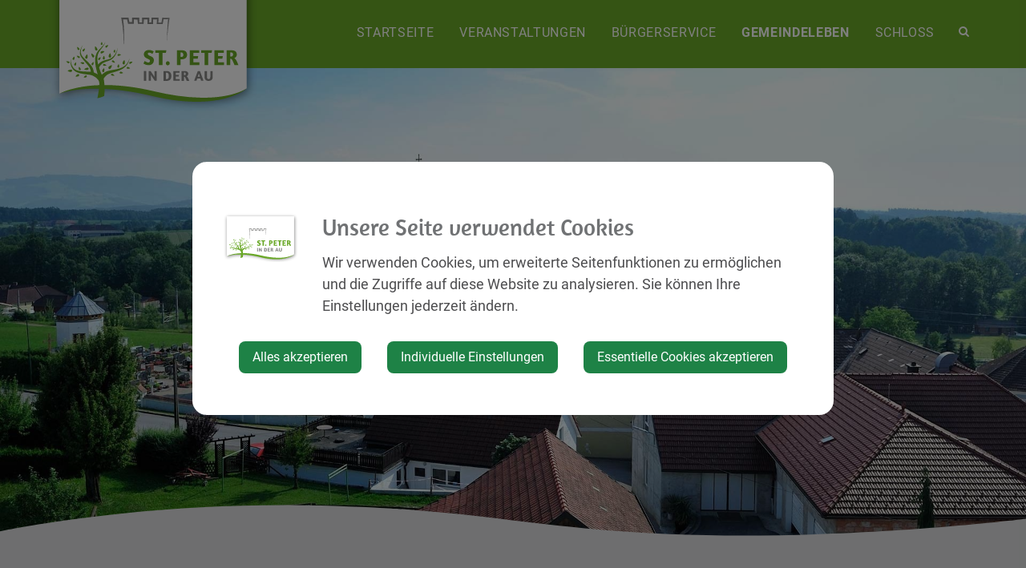

--- FILE ---
content_type: text/html; charset=UTF-8
request_url: https://stpeterau.at/vereine-organisationen-12
body_size: 9467
content:
<!doctype html>
<html class="no-js" lang="de-AT">
<head>
    <meta charset="utf-8">
    <meta http-equiv="X-UA-Compatible" content="IE=edge">
    <title>Vereine & Organisationen | St. Peter/Au</title>
    <meta name="description" content="">
    <meta name="viewport" content="width=device-width, initial-scale=1">
        <link rel="canonical" href="https://stpeterau.at/vereine-organisationen-12">
        
            <meta http-equiv="Content-Security-Policy" content="script-src blob: 'self' 'unsafe-eval' 'unsafe-inline' https://cdn.jsdelivr.net https://fonts.gemeindeserver.net login.gemeindeserver.net   ">
    <meta http-equiv="Content-Security-Policy" content="frame-src   ">
            
            <link rel="stylesheet" href="https://login.gemeindeserver.net/css/cookie-settings.css?v=2.0.4" type="text/css"/>
    <script src="https://login.gemeindeserver.net/js/js.cookie.min.js"></script>
    <script src="https://login.gemeindeserver.net/js/cookie-settings.js?v=2.2.1"></script>
        
                        <script type="text/javascript">
                                var mycookies;
                document.onreadystatechange = function () {
                    if (document.readyState === "interactive") {
                        mycookies = CookieSettings(
                                {
                                    text:'<div class="row">    <div class="col-xs-12 col-sm-2">        <br><img src="//stpeterau.at/css/images/logo.svg">    </div>    <div class="col-xs-12 col-sm-10">        <h1>Unsere Seite verwendet Cookies</h1>        <p>Wir verwenden Cookies, um erweiterte Seitenfunktionen zu ermöglichen und die Zugriffe auf diese Website zu analysieren. Sie können Ihre Einstellungen jederzeit ändern.</p>    </div></div>',
                                    details:2,
                                    blockwrapper:{
                                        privacyurl:'https://stpeterau.at/datenschutz'
                                    }
									                                }
                        );
                    }
                };
            </script>
                
            
            <link rel="stylesheet" href="//stpeterau.at/css/gemser.css?v=202601240914" type="text/css"/>
                        <link href="//fonts.gemeindeserver.net/css?family=Lato:300,400,400italic,700|Raleway:300,400,500,600,700|Crete+Round:400italic"
                  rel="stylesheet" type="text/css"/>
        
    <link href='//fonts.gemeindeserver.net/css?family=Roboto:400,700|Amaranth:400,700' rel='stylesheet' type='text/css'>
        <script>
        !function(){function g(){if(!e&&(e=!0,f)){for(var a=0;a<f.length;a++)f[a].call(window,[]);f=[]}}function h(a){var b=window.onload;"function"!=typeof window.onload?window.onload=a:window.onload=function(){b&&b(),a()}}function i(){if(!d){if(d=!0,document.addEventListener&&!c.opera&&document.addEventListener("DOMContentLoaded",g,!1),c.msie&&window==top&&function(){if(!e){try{document.documentElement.doScroll("left")}catch(a){return void setTimeout(arguments.callee,0)}g()}}(),c.opera&&document.addEventListener("DOMContentLoaded",function(){if(!e){for(var a=0;a<document.styleSheets.length;a++)if(document.styleSheets[a].disabled)return void setTimeout(arguments.callee,0);g()}},!1),c.safari){var a;!function(){if(!e){if("loaded"!=document.readyState&&"complete"!=document.readyState)return void setTimeout(arguments.callee,0);if(void 0===a){for(var b=document.getElementsByTagName("link"),c=0;c<b.length;c++)"stylesheet"==b[c].getAttribute("rel")&&a++;var d=document.getElementsByTagName("style");a+=d.length}return document.styleSheets.length!=a?void setTimeout(arguments.callee,0):void g()}}()}h(g)}}var a=window.DomReady={},b=navigator.userAgent.toLowerCase(),c={version:(b.match(/.+(?:rv|it|ra|ie)[\/: ]([\d.]+)/)||[])[1],safari:/webkit/.test(b),opera:/opera/.test(b),msie:/msie/.test(b)&&!/opera/.test(b),mozilla:/mozilla/.test(b)&&!/(compatible|webkit)/.test(b)},d=!1,e=!1,f=[];a.ready=function(a,b){i(),e?a.call(window,[]):f.push(function(){return a.call(window,[])})},i()}();
    </script>
</head>
    <body class="stretched no-transition">
            <div id="wrapper" class="clearfix">
                <header id="header" data-sticky-class="not-dark">
        <div id="header-wrap">
            <div class="container clearfix">
                <div id="primary-menu-trigger"><i class="icon-reorder"></i></div>
                <div id="logo">
                                                                    <a href="//stpeterau.at" class="standard-logo" title="St. Peter/Au">
                            <img src="//stpeterau.at/css//images/logo.svg" alt="stpeterau.at">
                        </a>
                        <a href="http://stpeterau.at" class="retina-logo" title="St. Peter/Au">
                            <img src="//stpeterau.at/css//images/logo.svg" alt="St. Peter/Au">
                        </a>
                                                            </div>
                                    <div id="top-search">
    <a href="#" id="top-search-trigger"><i class="icon-search3"></i><i class="icon-line-cross"></i><span class="sr-only">Site search toggle</span></a>
    <form method="GET" action="https://login.gemeindeserver.net/sitesearch" accept-charset="UTF-8" class="searchform">
    <label for="searchq" class="sr-only">Search</label>
    <input name="q" class="form-control" id="searchq" value="" placeholder="Suchbegriff..." type="text" style="height:100px; background-color: #ffffff">
        <input type="hidden" name="client" value="57" />
                        <input type="hidden" name="seo" value="true" />
            </form>
</div>

<!-- frontend search  -->
<script>
DomReady.ready(function() {
    $(".searchform").on('submit',function (event) {
        var form = $(this);
        $('#content .container').html('');
        var target = $('#content .container').first();

        if(form.valid()){
            // check
            $.ajax({
                type: "GET",
                url: form.attr('action'),
                data: form.serialize(), // serializes the form's elements.
                success: function (data) {
                    if(data['status'] === 'success') {
                        target.html(data['message']);
                        sessionStorage.setItem('lastsearch',data['message']);
                        $('html, body').animate({
                            scrollTop: target.offset().top-80
                        }, 500);
                    } else if(data['status'] === 'failed') {
                        alert(data['message']);
                    } else if(data['status'] === 'notpassed') {
                        alert('wrong captcha');
                    }
                }
            });
        }
        event.preventDefault();

        document.location.hash = '#q='+form.find('#searchq').val();
        return false; // avoid to execute the actual submit of the form.
    });

    if(document.location.hash.match(/#q=/)){
        var hash = document.location.hash;
        var query = hash.replace("#q=","");
        $('#searchq').val(query);
        $('#content .container').html('');
        $('#content .container').first().html(sessionStorage.getItem('lastsearch'));
    }
});
</script>
<!-- frontend search -->                                                                            <nav id="primary-menu" aria-label="Haupt">
    <ul>
                                    <li  >
					<a  href="//stpeterau.at/startseite">Startseite</a>
				</li>
                                                <li  >
					<a  href="//stpeterau.at/veranstaltungen">Veranstaltungen</a>
				</li>
                                                <li  >
                    <a  href="//stpeterau.at/bürgerservice">
                        Bürgerservice
                    </a>
                                            <a href="#" class="subhandle">
                            <i class="icon icon-arrow-down2"></i>
                            <span class="sr-only">Bürgerservice (Menu toggle)</span>
                        </a>
                        <ul>
                                                                                                <li  >
                                        <a  href="//stpeterau.at/ja-zu-glasfaser">JA zu Glasfaser</a>
                                    </li>
                                                                                                                                <li  >
                                        <a target="_blank" href="//stpeterau.at/abgaben-gebühren-und-tarife">Abgaben, Gebühren und Tarife</a>
                                    </li>
                                                                                                                                <li  >
                                        <a  href="//stpeterau.at/ansprechpartnerinnen">Ansprechpartner​Innen</a>
                                    </li>
                                                                                                                                <li  >
                                        <a  href="//stpeterau.at/amtstafel-digital">Amtstafel Digital</a>
                                    </li>
                                                                                                                                <li  >
                                        <a  href="//stpeterau.at/amtswege-von-a-bis-z">Amtswege von A bis Z</a>
                                    </li>
                                                                                                                                <li  >
                                        <a  href="//stpeterau.at/amtssignatur">Amtssignatur</a>
                                    </li>
                                                                                                                                <li  >
                                        <a  href="//stpeterau.at/abteilungen">Abteilungen</a>
                                    </li>
                                                                                                                                <li  >
                                        <a  href="//stpeterau.at/lebenslagen">
                                            Lebenslagen
                                        </a>
                                                                                    <a href="#" class="subhandle">
                                                <i class="icon icon-arrow-down2"></i>
                                                <span class="sr-only">Lebenslagen (Menu toggle)</span>
                                            </a>
                                            <ul>
                                                                                                                                                            <li  >
                                                            <a  href="//stpeterau.at/alleinerziehung">Alleinerziehung</a>
                                                        </li>
                                                    
                                                                                                                                                            <li  >
                                                            <a  href="//stpeterau.at/an-abmeldung-des-wohnsitzes">An-/Abmeldung des Wohnsitzes</a>
                                                        </li>
                                                    
                                                                                                                                                            <li  >
                                                            <a  href="//stpeterau.at/arten-der-beschäftigung">Arten der Beschäftigung</a>
                                                        </li>
                                                    
                                                                                                                                                            <li  >
                                                            <a  href="//stpeterau.at/aufenthalt-in-österreich">Aufenthalt in Österreich</a>
                                                        </li>
                                                    
                                                                                                                                                            <li  >
                                                            <a  href="//stpeterau.at/bauen">Bauen</a>
                                                        </li>
                                                    
                                                                                                                                                            <li  >
                                                            <a  href="//stpeterau.at/behinderungen">Behinderungen</a>
                                                        </li>
                                                    
                                                                                                                                                            <li  >
                                                            <a  href="//stpeterau.at/erben-und-vererben">Erben und Vererben</a>
                                                        </li>
                                                    
                                                                                                                                                            <li  >
                                                            <a  href="//stpeterau.at/führerschein">Führerschein</a>
                                                        </li>
                                                    
                                                                                                                                                            <li  >
                                                            <a  href="//stpeterau.at/geburt">Geburt</a>
                                                        </li>
                                                    
                                                                                                                                                            <li  >
                                                            <a  href="//stpeterau.at/gesetzliche-neuerungen">Gesetzliche Neuerungen</a>
                                                        </li>
                                                    
                                                                                                                                                            <li  >
                                                            <a  href="//stpeterau.at/gewalt-in-der-familie">Gewalt in der Familie</a>
                                                        </li>
                                                    
                                                                                                                                                            <li  >
                                                            <a  href="//stpeterau.at/grundbuch">Grundbuch</a>
                                                        </li>
                                                    
                                                                                                                                                            <li  >
                                                            <a  href="//stpeterau.at/heirat">Heirat</a>
                                                        </li>
                                                    
                                                                                                                                                            <li  >
                                                            <a  href="//stpeterau.at/jobs">Jobs</a>
                                                        </li>
                                                    
                                                                                                                                                            <li  >
                                                            <a  href="//stpeterau.at/kinderbetreuung">Kinderbetreuung</a>
                                                        </li>
                                                    
                                                                                                                                                            <li  >
                                                            <a  href="//stpeterau.at/kfz">Kfz</a>
                                                        </li>
                                                    
                                                                                                                                                            <li  >
                                                            <a  href="//stpeterau.at/pension">Pension</a>
                                                        </li>
                                                    
                                                                                                                                                            <li  >
                                                            <a  href="//stpeterau.at/personalausweis">Personalausweis</a>
                                                        </li>
                                                    
                                                                                                                                                            <li  >
                                                            <a  href="//stpeterau.at/pflege-2">Pflege</a>
                                                        </li>
                                                    
                                                                                                                                                            <li  >
                                                            <a  href="//stpeterau.at/reisepass">Reisepass</a>
                                                        </li>
                                                    
                                                                                                                                                            <li  >
                                                            <a  href="//stpeterau.at/erwachsenenvertretung">Erwachsenenvertretung</a>
                                                        </li>
                                                    
                                                                                                                                                            <li  >
                                                            <a  href="//stpeterau.at/scheidung">Scheidung</a>
                                                        </li>
                                                    
                                                                                                                                                            <li  >
                                                            <a  href="//stpeterau.at/staatsbürgerschaft">Staatsbürgerschaft</a>
                                                        </li>
                                                    
                                                                                                                                                            <li  >
                                                            <a  href="//stpeterau.at/strafregister">Strafregister</a>
                                                        </li>
                                                    
                                                                                                                                                            <li  >
                                                            <a  href="//stpeterau.at/titel-und-auszeichnungen">Titel und Auszeichnungen</a>
                                                        </li>
                                                    
                                                                                                                                                            <li  >
                                                            <a  href="//stpeterau.at/todesfall">Todesfall</a>
                                                        </li>
                                                    
                                                                                                                                                            <li  >
                                                            <a  href="//stpeterau.at/umzug">Umzug</a>
                                                        </li>
                                                    
                                                                                                                                                            <li  >
                                                            <a  href="//stpeterau.at/vereine">Vereine</a>
                                                        </li>
                                                    
                                                                                                                                                            <li  >
                                                            <a  href="//stpeterau.at/volksbegehren">Volksbegehren</a>
                                                        </li>
                                                    
                                                                                                                                                            <li  >
                                                            <a  href="//stpeterau.at/wahlen">Wahlen</a>
                                                        </li>
                                                    
                                                                                                                                                            <li  >
                                                            <a  href="//stpeterau.at/wohnen">Wohnen</a>
                                                        </li>
                                                    
                                                                                                                                                            <li  >
                                                            <a target="_blank" href="http://www.noe.gv.at/noe/Sozialhilfe/Sozialhilfe.html">Soziales</a>
                                                        </li>
                                                    
                                                                                            </ul>
                                                                            </li>
                                                                                                                                <li  >
                                        <a  href="//stpeterau.at/förderungen">Förderungen</a>
                                    </li>
                                                                                                                                <li  >
                                        <a  href="https://stpeterau.at/amtswege-von-a-bis-z/person/fundamt">Fundamt</a>
                                    </li>
                                                                                                                                <li  >
                                        <a  href="//stpeterau.at/dokumente-formulare">Dokumente & Formulare</a>
                                    </li>
                                                                                                                                <li  >
                                        <a  href="//stpeterau.at/öffnungszeiten">Öffnungszeiten </a>
                                    </li>
                                                                                                                                <li  >
                                        <a  href="//stpeterau.at/aktuell">
                                            Aktuell
                                        </a>
                                                                                    <a href="#" class="subhandle">
                                                <i class="icon icon-arrow-down2"></i>
                                                <span class="sr-only">Aktuell (Menu toggle)</span>
                                            </a>
                                            <ul>
                                                                                                                                                            <li  >
                                                            <a  href="//stpeterau.at/neuigkeiten">Neuigkeiten</a>
                                                        </li>
                                                    
                                                                                                                                                            <li  >
                                                            <a  href="//stpeterau.at/archiv">Archiv</a>
                                                        </li>
                                                    
                                                                                                                                                            <li  >
                                                            <a  href="//stpeterau.at/infoblatt">Infoblatt</a>
                                                        </li>
                                                    
                                                                                                                                                            <li  >
                                                            <a  href="//stpeterau.at/publikationen-downloads">Publikationen & Downloads</a>
                                                        </li>
                                                    
                                                                                            </ul>
                                                                            </li>
                                                                                                                                <li  >
                                        <a  href="//stpeterau.at/politik">
                                            Politik
                                        </a>
                                                                                    <a href="#" class="subhandle">
                                                <i class="icon icon-arrow-down2"></i>
                                                <span class="sr-only">Politik (Menu toggle)</span>
                                            </a>
                                            <ul>
                                                                                                                                                            <li  >
                                                            <a  href="//stpeterau.at/bürgermeister">Bürgermeister</a>
                                                        </li>
                                                    
                                                                                                                                                            <li  >
                                                            <a  href="//stpeterau.at/ortsvorsteher">Ortsvorsteher</a>
                                                        </li>
                                                    
                                                                                                                                                            <li  >
                                                            <a  href="//stpeterau.at/gemeinderat">Gemeinderat</a>
                                                        </li>
                                                    
                                                                                                                                                            <li  >
                                                            <a  href="//stpeterau.at/gemeinderatsprotokolle">Gemeinderats​protokolle</a>
                                                        </li>
                                                    
                                                                                            </ul>
                                                                            </li>
                                                                                                                                <li  >
                                        <a  href="//stpeterau.at/ortsplan">Ortsplan</a>
                                    </li>
                                                                                                                                <li  >
                                        <a  href="//stpeterau.at/müllabfuhr">
                                            Müllabfuhr
                                        </a>
                                                                                    <a href="#" class="subhandle">
                                                <i class="icon icon-arrow-down2"></i>
                                                <span class="sr-only">Müllabfuhr (Menu toggle)</span>
                                            </a>
                                            <ul>
                                                                                                                                                            <li  >
                                                            <a  href="//stpeterau.at/zonenabfrage">Zonenabfrage</a>
                                                        </li>
                                                    
                                                                                            </ul>
                                                                            </li>
                                                                                                                                <li  >
                                        <a  href="//stpeterau.at/trinkwasserbefunde">Trinkwasserbefunde</a>
                                    </li>
                                                                                                                                <li  >
                                        <a target="_blank" href="https://offenerhaushalt.at/gemeinde/sankt-peter-der-au">Offener Haushalt</a>
                                    </li>
                                                                                                                                <li  >
                                        <a  href="//stpeterau.at/eu-richtlinie-eed-iii">EU-Richtlinie EED III</a>
                                    </li>
                                                                                    </ul>
                                    </li>
                                                <li  class="active"  >
                    <a  href="//stpeterau.at/gemeindeleben">
                        Gemeindeleben
                    </a>
                                            <a href="#" class="subhandle">
                            <i class="icon icon-arrow-down2"></i>
                            <span class="sr-only">Gemeindeleben (Menu toggle)</span>
                        </a>
                        <ul>
                                                                                                <li  >
                                        <a  href="//stpeterau.at/st-peter-in-der-au-app">St. Peter in der Au APP</a>
                                    </li>
                                                                                                                                <li  >
                                        <a  href="//stpeterau.at/aktuelles">Aktuelles</a>
                                    </li>
                                                                                                                                <li  >
                                        <a  href="//stpeterau.at/galerien">Galerien</a>
                                    </li>
                                                                                                                                <li  >
                                        <a  href="//stpeterau.at/leben-wohnen">
                                            Leben & Wohnen
                                        </a>
                                                                                    <a href="#" class="subhandle">
                                                <i class="icon icon-arrow-down2"></i>
                                                <span class="sr-only">Leben & Wohnen (Menu toggle)</span>
                                            </a>
                                            <ul>
                                                                                                                                                            <li  >
                                                            <a  href="//stpeterau.at/kinderbetreuung-6">Kinderbetreuung</a>
                                                        </li>
                                                    
                                                                                                                                                            <li  >
                                                            <a target="_blank" href="https://www.ekiz-struwelpeter.at">Eltern-Kind-Zentrum</a>
                                                        </li>
                                                    
                                                                                                                                                            <li  >
                                                            <a  href="//stpeterau.at/schulen">Schulen</a>
                                                        </li>
                                                    
                                                                                                                                                            <li  >
                                                            <a  href="//stpeterau.at/pflege">Pflege</a>
                                                        </li>
                                                    
                                                                                                                                                            <li  >
                                                            <a  href="//stpeterau.at/grundstücke-wohnungen">Grundstücke & Wohnungen</a>
                                                        </li>
                                                    
                                                                                                                                                            <li  >
                                                            <a  href="//stpeterau.at/medizinische-versorgung">
                                                                Medizinische Versorgung
                                                            </a>
                                                                                                                            <a href="#" class="subhandle">
                                                                    <i class="icon icon-arrow-down2"></i>
                                                                    <span class="sr-only">Medizinische Versorgung (Menu toggle)</span>
                                                                </a>
                                                                <ul>
                                                                                                                                            <li  >
                                                                            <a  href="//stpeterau.at/nacht-wochenenddienste">Nacht- & Wochenenddienste</a>
                                                                        </li>
                                                                                                                                            <li  >
                                                                            <a  href="//stpeterau.at/medizinische-dienstleister">Medizinische Dienstleister</a>
                                                                        </li>
                                                                                                                                    </ul>
                                                                                                                    </li>
                                                    
                                                                                                                                                            <li  >
                                                            <a  href="//stpeterau.at/mobilität">Mobilität</a>
                                                        </li>
                                                    
                                                                                            </ul>
                                                                            </li>
                                                                                                                                <li  >
                                        <a  href="//stpeterau.at/kirtag-4">KIRTAG</a>
                                    </li>
                                                                                                                                <li  >
                                        <a  href="//stpeterau.at/wirtschaft">
                                            Wirtschaft
                                        </a>
                                                                                    <a href="#" class="subhandle">
                                                <i class="icon icon-arrow-down2"></i>
                                                <span class="sr-only">Wirtschaft (Menu toggle)</span>
                                            </a>
                                            <ul>
                                                                                                                                                            <li  >
                                                            <a  href="//stpeterau.at/firmenverzeichnis">Firmenverzeichnis</a>
                                                        </li>
                                                    
                                                                                                                                                            <li  >
                                                            <a  href="//stpeterau.at/wirtschaftsförderung">Wirtschaftsförderung</a>
                                                        </li>
                                                    
                                                                                                                                                            <li  >
                                                            <a target="_blank" href="http://www.startehier.at/">Start-up Guide</a>
                                                        </li>
                                                    
                                                                                                                                                            <li  >
                                                            <a target="_blank" href="http://www.wirtschaft-stpeterau.at/">Verein "König in St. Peter"</a>
                                                        </li>
                                                    
                                                                                                                                                            <li  >
                                                            <a target="_blank" href="https://www.usp.gv.at/">Unternehmer​​serviceportal</a>
                                                        </li>
                                                    
                                                                                                                                                            <li  >
                                                            <a  href="//stpeterau.at/jobs-4">Jobs</a>
                                                        </li>
                                                    
                                                                                                                                                            <li  >
                                                            <a  href="//stpeterau.at/mein-eintrag">Dein Firmeneintrag</a>
                                                        </li>
                                                    
                                                                                            </ul>
                                                                            </li>
                                                                                                                                <li  >
                                        <a  href="//stpeterau.at/natur-sport-erholung">
                                            Natur, Sport & Erholung
                                        </a>
                                                                                    <a href="#" class="subhandle">
                                                <i class="icon icon-arrow-down2"></i>
                                                <span class="sr-only">Natur, Sport & Erholung (Menu toggle)</span>
                                            </a>
                                            <ul>
                                                                                                                                                            <li  >
                                                            <a  href="//stpeterau.at/mostbaumblüte">Mostbaumblüte</a>
                                                        </li>
                                                    
                                                                                                                                                            <li  >
                                                            <a  href="//stpeterau.at/wanderwege">Wanderwege</a>
                                                        </li>
                                                    
                                                                                                                                                            <li  >
                                                            <a  href="//stpeterau.at/mountainbike">Mountainbike</a>
                                                        </li>
                                                    
                                                                                                                                                            <li  >
                                                            <a  href="//stpeterau.at/e-bike-region-herz-des-mostviertels">E-Bike-Region Herz des Mostviertels</a>
                                                        </li>
                                                    
                                                                                                                                                            <li  >
                                                            <a  href="//stpeterau.at/moststraße">Moststraße</a>
                                                        </li>
                                                    
                                                                                                                                                            <li  >
                                                            <a  href="//stpeterau.at/beachvolleyball">Beachvolleyball</a>
                                                        </li>
                                                    
                                                                                                                                                            <li  >
                                                            <a  href="//stpeterau.at/calisthenics-park">Calisthenics Park</a>
                                                        </li>
                                                    
                                                                                                                                                            <li  >
                                                            <a  href="//stpeterau.at/freibad">Freibad</a>
                                                        </li>
                                                    
                                                                                                                                                            <li  >
                                                            <a  href="//stpeterau.at/freizeitaktivitäten">Freizeitaktivitäten</a>
                                                        </li>
                                                    
                                                                                                                                                            <li  >
                                                            <a  href="//stpeterau.at/gemeindeschitag">Gemeindeschitag</a>
                                                        </li>
                                                    
                                                                                            </ul>
                                                                            </li>
                                                                                                                                <li  >
                                        <a  href="//stpeterau.at/kultur">
                                            Kultur
                                        </a>
                                                                                    <a href="#" class="subhandle">
                                                <i class="icon icon-arrow-down2"></i>
                                                <span class="sr-only">Kultur (Menu toggle)</span>
                                            </a>
                                            <ul>
                                                                                                                                                            <li  >
                                                            <a target="_blank" href="http://bibliothek-stpeterau.noebib.at">Öffentliche Bibliothek</a>
                                                        </li>
                                                    
                                                                                                                                                            <li  >
                                                            <a target="_blank" href="http://www.blaugelbe.at/index.php/home">Blaugelbe Galerie</a>
                                                        </li>
                                                    
                                                                                                                                                            <li  >
                                                            <a  href="//stpeterau.at/kino-am-schloss">Kino am Schloss</a>
                                                        </li>
                                                    
                                                                                                                                                            <li  >
                                                            <a target="_blank" href="http://www.ms-carlzeller.at/">Carl Zeller-Musikschule</a>
                                                        </li>
                                                    
                                                                                                                                                            <li  >
                                                            <a  href="http://www.carlzeller.at">Carl Zeller Museum</a>
                                                        </li>
                                                    
                                                                                                                                                            <li  >
                                                            <a  href="//stpeterau.at/carl-zeller-halle">Carl Zeller-Halle</a>
                                                        </li>
                                                    
                                                                                            </ul>
                                                                            </li>
                                                                                                                                <li  >
                                        <a  href="//stpeterau.at/genuss">
                                            Genuss
                                        </a>
                                                                                    <a href="#" class="subhandle">
                                                <i class="icon icon-arrow-down2"></i>
                                                <span class="sr-only">Genuss (Menu toggle)</span>
                                            </a>
                                            <ul>
                                                                                                                                                            <li  >
                                                            <a  href="//stpeterau.at/kulinarik">Kulinarik</a>
                                                        </li>
                                                    
                                                                                                                                                            <li  >
                                                            <a  href="//stpeterau.at/bauernmarkt">BAUERNmarkt</a>
                                                        </li>
                                                    
                                                                                            </ul>
                                                                            </li>
                                                                                                                                <li  >
                                        <a  href="//stpeterau.at/unterkünfte">Unterkünfte</a>
                                    </li>
                                                                                                                                <li  class="active"  >
                                        <a  href="//stpeterau.at/gemeinde-geschichte-gebiete">
                                            Gemeinde, Geschichte, Gebiete
                                        </a>
                                                                                    <a href="#" class="subhandle">
                                                <i class="icon icon-arrow-down2"></i>
                                                <span class="sr-only">Gemeinde, Geschichte, Gebiete (Menu toggle)</span>
                                            </a>
                                            <ul>
                                                                                                                                                            <li  >
                                                            <a  href="//stpeterau.at/st-peter-markt-dorf">
                                                                St. Peter Markt & Dorf
                                                            </a>
                                                                                                                            <a href="#" class="subhandle">
                                                                    <i class="icon icon-arrow-down2"></i>
                                                                    <span class="sr-only">St. Peter Markt & Dorf (Menu toggle)</span>
                                                                </a>
                                                                <ul>
                                                                                                                                            <li  >
                                                                            <a  href="//stpeterau.at/neuigkeiten-16">Neuigkeiten</a>
                                                                        </li>
                                                                                                                                            <li  >
                                                                            <a  href="//stpeterau.at/veranstaltungen-21">Veranstaltungen</a>
                                                                        </li>
                                                                                                                                            <li  >
                                                                            <a  href="//stpeterau.at/vereine-organisationen-14">Vereine & Organisationen</a>
                                                                        </li>
                                                                                                                                            <li  >
                                                                            <a  href="//stpeterau.at/wirtschaft-19">Wirtschaft</a>
                                                                        </li>
                                                                                                                                    </ul>
                                                                                                                    </li>
                                                    
                                                                                                                                                            <li  class="active"  >
                                                            <a  href="//stpeterau.at/st-johannengstetten">
                                                                St. Johann/Engstetten
                                                            </a>
                                                                                                                            <a href="#" class="subhandle">
                                                                    <i class="icon icon-arrow-down2"></i>
                                                                    <span class="sr-only">St. Johann/Engstetten (Menu toggle)</span>
                                                                </a>
                                                                <ul>
                                                                                                                                            <li  >
                                                                            <a  href="//stpeterau.at/neuigkeiten-12">Neuigkeiten</a>
                                                                        </li>
                                                                                                                                            <li  >
                                                                            <a  href="//stpeterau.at/veranstaltungen-17">Veranstaltungen</a>
                                                                        </li>
                                                                                                                                            <li  class="active"  >
                                                                            <a  href="//stpeterau.at/vereine-organisationen-12">Vereine & Organisationen</a>
                                                                        </li>
                                                                                                                                            <li  >
                                                                            <a  href="//stpeterau.at/wirtschaft-15">Wirtschaft</a>
                                                                        </li>
                                                                                                                                    </ul>
                                                                                                                    </li>
                                                    
                                                                                                                                                            <li  >
                                                            <a  href="//stpeterau.at/st-michael-am-bruckbach">
                                                                St. Michael am Bruckbach
                                                            </a>
                                                                                                                            <a href="#" class="subhandle">
                                                                    <i class="icon icon-arrow-down2"></i>
                                                                    <span class="sr-only">St. Michael am Bruckbach (Menu toggle)</span>
                                                                </a>
                                                                <ul>
                                                                                                                                            <li  >
                                                                            <a  href="//stpeterau.at/neuigkeiten-13">Neuigkeiten</a>
                                                                        </li>
                                                                                                                                            <li  >
                                                                            <a  href="//stpeterau.at/veranstaltungen-19">Veranstaltungen</a>
                                                                        </li>
                                                                                                                                            <li  >
                                                                            <a  href="//stpeterau.at/vereine-organisationen">Vereine & Organisationen</a>
                                                                        </li>
                                                                                                                                            <li  >
                                                                            <a  href="//stpeterau.at/wirtschaft-17">Wirtschaft</a>
                                                                        </li>
                                                                                                                                    </ul>
                                                                                                                    </li>
                                                    
                                                                                                                                                            <li  >
                                                            <a  href="//stpeterau.at/kürnberg">
                                                                Kürnberg
                                                            </a>
                                                                                                                            <a href="#" class="subhandle">
                                                                    <i class="icon icon-arrow-down2"></i>
                                                                    <span class="sr-only">Kürnberg (Menu toggle)</span>
                                                                </a>
                                                                <ul>
                                                                                                                                            <li  >
                                                                            <a  href="//stpeterau.at/neuigkeiten-15">Neuigkeiten</a>
                                                                        </li>
                                                                                                                                            <li  >
                                                                            <a  href="//stpeterau.at/veranstaltungen-20">Veranstaltungen</a>
                                                                        </li>
                                                                                                                                            <li  >
                                                                            <a  href="//stpeterau.at/vereine-organisationen-13">Vereine & Organisationen</a>
                                                                        </li>
                                                                                                                                            <li  >
                                                                            <a  href="//stpeterau.at/wirtschaft-18">Wirtschaft</a>
                                                                        </li>
                                                                                                                                            <li  >
                                                                            <a target="_blank" href="http://www.elisabethwarte.at/">Elisabethwarte</a>
                                                                        </li>
                                                                                                                                    </ul>
                                                                                                                    </li>
                                                    
                                                                                                                                                            <li  >
                                                            <a  href="//stpeterau.at/geschichte">
                                                                Geschichte
                                                            </a>
                                                                                                                            <a href="#" class="subhandle">
                                                                    <i class="icon icon-arrow-down2"></i>
                                                                    <span class="sr-only">Geschichte (Menu toggle)</span>
                                                                </a>
                                                                <ul>
                                                                                                                                            <li  >
                                                                            <a  href="//stpeterau.at/die-geschichte-von-st-peter-in-der-au">Die Geschichte von St. Peter in der Au</a>
                                                                        </li>
                                                                                                                                            <li  >
                                                                            <a  href="//stpeterau.at/wappen">Wappen</a>
                                                                        </li>
                                                                                                                                            <li  >
                                                                            <a  href="//stpeterau.at/schloss-st-peter-3">Schloss St. Peter</a>
                                                                        </li>
                                                                                                                                            <li  >
                                                                            <a  href="//stpeterau.at/carl-zeller">Carl Zeller</a>
                                                                        </li>
                                                                                                                                            <li  >
                                                                            <a  href="//stpeterau.at/kunibert-zinner-3">Kunibert Zinner</a>
                                                                        </li>
                                                                                                                                            <li  >
                                                                            <a  href="//stpeterau.at/sagen">Sagen</a>
                                                                        </li>
                                                                                                                                            <li  >
                                                                            <a  href="//stpeterau.at/gemeindearchiv">Gemeindearchiv</a>
                                                                        </li>
                                                                                                                                    </ul>
                                                                                                                    </li>
                                                    
                                                                                            </ul>
                                                                            </li>
                                                                                                                                <li  >
                                        <a  href="//stpeterau.at/vereine-organisationen-21">Vereine & Organisationen</a>
                                    </li>
                                                                                                                                <li  >
                                        <a  href="//stpeterau.at/mein-eintrag">Mein Eintrag</a>
                                    </li>
                                                                                                                                <li  >
                                        <a  href="//stpeterau.at/projekte-initiativen">
                                            Projekte & Initiativen
                                        </a>
                                                                                    <a href="#" class="subhandle">
                                                <i class="icon icon-arrow-down2"></i>
                                                <span class="sr-only">Projekte & Initiativen (Menu toggle)</span>
                                            </a>
                                            <ul>
                                                                                                                                                            <li  >
                                                            <a  href="//stpeterau.at/masterplan-ortszentrum">Masterplan Ortszentrum</a>
                                                        </li>
                                                    
                                                                                                                                                            <li  >
                                                            <a  href="//stpeterau.at/dorferneuerung-lebenstraum-2">Dorferneuerung "LebensTraum"</a>
                                                        </li>
                                                    
                                                                                                                                                            <li  >
                                                            <a  href="//stpeterau.at/herz-des-mostviertels">Herz des Mostviertels</a>
                                                        </li>
                                                    
                                                                                                                                                            <li  >
                                                            <a  href="//stpeterau.at/vor-schnupperticket">VOR-Schnupperticket</a>
                                                        </li>
                                                    
                                                                                                                                                            <li  >
                                                            <a  href="//stpeterau.at/familien-und-jugendfreundliche-gemeinde">Familien- und jugendfreundliche Gemeinde</a>
                                                        </li>
                                                    
                                                                                                                                                            <li  >
                                                            <a  href="//stpeterau.at/umweltfreundiche-gemeinde">Umweltfreundiche Gemeinde</a>
                                                        </li>
                                                    
                                                                                            </ul>
                                                                            </li>
                                                                                    </ul>
                                    </li>
                                                <li  >
                    <a  href="//stpeterau.at/schloss">
                        Schloss
                    </a>
                                            <a href="#" class="subhandle">
                            <i class="icon icon-arrow-down2"></i>
                            <span class="sr-only">Schloss (Menu toggle)</span>
                        </a>
                        <ul>
                                                                                                <li  >
                                        <a  href="//stpeterau.at/möglichkeiten-im-schloss">
                                            Möglichkeiten im Schloss
                                        </a>
                                                                                    <a href="#" class="subhandle">
                                                <i class="icon icon-arrow-down2"></i>
                                                <span class="sr-only">Möglichkeiten im Schloss (Menu toggle)</span>
                                            </a>
                                            <ul>
                                                                                                                                                            <li  >
                                                            <a  href="//stpeterau.at/heiraten">Heiraten</a>
                                                        </li>
                                                    
                                                                                                                                                            <li  >
                                                            <a  href="//stpeterau.at/tagen">Tagen</a>
                                                        </li>
                                                    
                                                                                                                                                            <li  >
                                                            <a  href="//stpeterau.at/feiern">Feiern</a>
                                                        </li>
                                                    
                                                                                                                                                            <li  >
                                                            <a  href="//stpeterau.at/blaugelbe-galerie-im-schloss">Blaugelbe Galerie im Schloss</a>
                                                        </li>
                                                    
                                                                                                                                                            <li  >
                                                            <a  href="//stpeterau.at/flanieren-im-park">Flanieren im Park</a>
                                                        </li>
                                                    
                                                                                            </ul>
                                                                            </li>
                                                                                                                                <li  >
                                        <a  href="//stpeterau.at/services">
                                            Services
                                        </a>
                                                                                    <a href="#" class="subhandle">
                                                <i class="icon icon-arrow-down2"></i>
                                                <span class="sr-only">Services (Menu toggle)</span>
                                            </a>
                                            <ul>
                                                                                                                                                            <li  >
                                                            <a  href="//stpeterau.at/bildergalerie">Bildergalerie</a>
                                                        </li>
                                                    
                                                                                                                                                            <li  >
                                                            <a  href="//stpeterau.at/raumpläne">Raumpläne</a>
                                                        </li>
                                                    
                                                                                                                                                            <li  >
                                                            <a  href="//stpeterau.at/schlossgeschichte">Schlossgeschichte</a>
                                                        </li>
                                                    
                                                                                                                                                            <li  >
                                                            <a  href="//stpeterau.at/kontakt-anfahrt">Anfahrt</a>
                                                        </li>
                                                    
                                                                                            </ul>
                                                                            </li>
                                                                                                                                <li  >
                                        <a  href="//stpeterau.at/veranstaltungen-25">Veranstaltungen</a>
                                    </li>
                                                                                                                                <li  >
                                        <a  href="//stpeterau.at/flammende-schlossweihnacht">Flammende Schlossweihnacht</a>
                                    </li>
                                                                                                                                <li  >
                                        <a  href="//stpeterau.at/kino-am-schloss">Kino am Schloss</a>
                                    </li>
                                                                                                                                <li  >
                                        <a  href="//stpeterau.at/kontakt-anfahrt">Kontakt & Anfahrt</a>
                                    </li>
                                                                                    </ul>
                                    </li>
                        </ul>
</nav>
                                                </div>
        </div>
    </header>
            <section id="page-title" class="page-title-parallax page-title-dark" style=" background-image: url('https://login.gemeindeserver.net/media/199567');  ">
        <div class="container clearfix">

        </div>
        <div class="header-overlay">
            <img src="//stpeterau.at/css/images/header_wave.svg">
        </div>
    </section>

        	<section id="content">
		<div class="content-wrap">
            
			            <div class="container clearfix">
                <div class="postcontent nobottommargin col_last clearfix">
					<!-- content -->
    
    <div  class='row  '
                               >
        
                    
                        
                        <div class=' col-xs-12 col-sm-12 col-md-12 col-lg-12'>
                                                                                                                                                                                    <div class="module module-text">
		<h1 style="text-align: center; ">Vereine &amp; Organisationen</h1>
	</div>

                                                                                                                    </div>
                                            </div>

    
    <div  class='row  '
                               >
        
                    
                        
                        <div class=' col-xs-12 col-sm-12 col-md-12 col-lg-12'>
                                                                                                                                                                                    <div class="module module-club post-grid clearfix">
	<div class="row">
						<div class="col-xs-12 col-sm-6 col-md-3 col-lg-3">
            <div class="club-entry">
                <div class="entry-image">
                                                                        <a href="//stpeterau.at/vereine-organisationen-12/club/chor-querfoedein">
                                <img class="img-responsive image_fade" src="https://login.gemeindeserver.net/media/0/465/349" alt="">
                            </a>
                                                            </div>


                <div class="entry-title">
                    <h2><a href="//stpeterau.at/vereine-organisationen-12/club/chor-querfoedein">Chor Querf&ouml;dein</a></h2>
                </div>
                <div class="entry-content">
                    <p></p>
                </div>
            </div>
        </div>
            <div class="col-xs-12 col-sm-6 col-md-3 col-lg-3">
            <div class="club-entry">
                <div class="entry-image">
                                                                        <a href="//stpeterau.at/vereine-organisationen-12/club/dorferneuerungsverein-st-johann-aktiv">
                                <img class="img-responsive image_fade" src="https://login.gemeindeserver.net/media/0/465/349" alt="">
                            </a>
                                                            </div>


                <div class="entry-title">
                    <h2><a href="//stpeterau.at/vereine-organisationen-12/club/dorferneuerungsverein-st-johann-aktiv">Dorferneuerungsverein St. Johann AKTIV</a></h2>
                </div>
                <div class="entry-content">
                    <p></p>
                </div>
            </div>
        </div>
            <div class="col-xs-12 col-sm-6 col-md-3 col-lg-3">
            <div class="club-entry">
                <div class="entry-image">
                                                                                                        <a href="//stpeterau.at/vereine-organisationen-12/club/elternverein-vs-st-johann">
                                    <img class="img-responsive image_fade"
                                         src="https://login.gemeindeserver.net/media/204272/465/349"
                                         alt="">
                                </a>
                                                                                        </div>


                <div class="entry-title">
                    <h2><a href="//stpeterau.at/vereine-organisationen-12/club/elternverein-vs-st-johann">Elternverein VS  St. Johann</a></h2>
                </div>
                <div class="entry-content">
                    <p></p>
                </div>
            </div>
        </div>
            <div class="col-xs-12 col-sm-6 col-md-3 col-lg-3">
            <div class="club-entry">
                <div class="entry-image">
                                                                        <a href="//stpeterau.at/vereine-organisationen-12/club/freiwillige-feuerwehr-st-johanne">
                                <img class="img-responsive image_fade" src="https://login.gemeindeserver.net/media/0/465/349" alt="">
                            </a>
                                                            </div>


                <div class="entry-title">
                    <h2><a href="//stpeterau.at/vereine-organisationen-12/club/freiwillige-feuerwehr-st-johanne">Freiwillige Feuerwehr St. Johann/E.</a></h2>
                </div>
                <div class="entry-content">
                    <p>Feuerwehr</p>
                </div>
            </div>
        </div>
            <div class="col-xs-12 col-sm-6 col-md-3 col-lg-3">
            <div class="club-entry">
                <div class="entry-image">
                                                                        <a href="//stpeterau.at/vereine-organisationen-12/club/freizeitclub-st-johanne">
                                <img class="img-responsive image_fade" src="https://login.gemeindeserver.net/media/0/465/349" alt="">
                            </a>
                                                            </div>


                <div class="entry-title">
                    <h2><a href="//stpeterau.at/vereine-organisationen-12/club/freizeitclub-st-johanne">Freizeitclub St. Johann/E. </a></h2>
                </div>
                <div class="entry-content">
                    <p></p>
                </div>
            </div>
        </div>
            <div class="col-xs-12 col-sm-6 col-md-3 col-lg-3">
            <div class="club-entry">
                <div class="entry-image">
                                                                        <a href="//stpeterau.at/vereine-organisationen-12/club/jagdgenossenschaft-st-johanne">
                                <img class="img-responsive image_fade" src="https://login.gemeindeserver.net/media/0/465/349" alt="">
                            </a>
                                                            </div>


                <div class="entry-title">
                    <h2><a href="//stpeterau.at/vereine-organisationen-12/club/jagdgenossenschaft-st-johanne">Jagdgenossenschaft St. Johann/E.</a></h2>
                </div>
                <div class="entry-content">
                    <p></p>
                </div>
            </div>
        </div>
            <div class="col-xs-12 col-sm-6 col-md-3 col-lg-3">
            <div class="club-entry">
                <div class="entry-image">
                                                                                                        <a href="//stpeterau.at/vereine-organisationen-12/club/johannser-dorfmusik">
                                    <img class="img-responsive image_fade"
                                         src="https://login.gemeindeserver.net/media/416723/465/349"
                                         alt="">
                                </a>
                                                                                        </div>


                <div class="entry-title">
                    <h2><a href="//stpeterau.at/vereine-organisationen-12/club/johannser-dorfmusik">Johannser-Dorfmusik</a></h2>
                </div>
                <div class="entry-content">
                    <p>Musikverein</p>
                </div>
            </div>
        </div>
            <div class="col-xs-12 col-sm-6 col-md-3 col-lg-3">
            <div class="club-entry">
                <div class="entry-image">
                                                                        <a href="//stpeterau.at/vereine-organisationen-12/club/kirchenchor-st-johanne">
                                <img class="img-responsive image_fade" src="https://login.gemeindeserver.net/media/0/465/349" alt="">
                            </a>
                                                            </div>


                <div class="entry-title">
                    <h2><a href="//stpeterau.at/vereine-organisationen-12/club/kirchenchor-st-johanne">Kirchenchor St. Johann/E. </a></h2>
                </div>
                <div class="entry-content">
                    <p></p>
                </div>
            </div>
        </div>
            <div class="col-xs-12 col-sm-6 col-md-3 col-lg-3">
            <div class="club-entry">
                <div class="entry-image">
                                                                        <a href="//stpeterau.at/vereine-organisationen-12/club/ortsbauernrat-st-johann">
                                <img class="img-responsive image_fade" src="https://login.gemeindeserver.net/media/0/465/349" alt="">
                            </a>
                                                            </div>


                <div class="entry-title">
                    <h2><a href="//stpeterau.at/vereine-organisationen-12/club/ortsbauernrat-st-johann">Ortsbauernrat St. Johann</a></h2>
                </div>
                <div class="entry-content">
                    <p></p>
                </div>
            </div>
        </div>
            <div class="col-xs-12 col-sm-6 col-md-3 col-lg-3">
            <div class="club-entry">
                <div class="entry-image">
                                                                        <a href="//stpeterau.at/vereine-organisationen-12/club/ortsbaeurin-st-johann">
                                <img class="img-responsive image_fade" src="https://login.gemeindeserver.net/media/0/465/349" alt="">
                            </a>
                                                            </div>


                <div class="entry-title">
                    <h2><a href="//stpeterau.at/vereine-organisationen-12/club/ortsbaeurin-st-johann">Ortsb&auml;urin St. Johann</a></h2>
                </div>
                <div class="entry-content">
                    <p></p>
                </div>
            </div>
        </div>
            <div class="col-xs-12 col-sm-6 col-md-3 col-lg-3">
            <div class="club-entry">
                <div class="entry-image">
                                                                        <a href="//stpeterau.at/vereine-organisationen-12/club/sportunion-tc-st-johann">
                                <img class="img-responsive image_fade" src="https://login.gemeindeserver.net/media/0/465/349" alt="">
                            </a>
                                                            </div>


                <div class="entry-title">
                    <h2><a href="//stpeterau.at/vereine-organisationen-12/club/sportunion-tc-st-johann">Sportunion TC St. Johann</a></h2>
                </div>
                <div class="entry-content">
                    <p></p>
                </div>
            </div>
        </div>
    										<div class="col-xs-12">
			<div class="cluballowwebuser"><a href="">Ihren Verein eintragen</a></div>
		</div>
		</div>
</div>


                                                                                                                    </div>
                                            </div>



				</div>
            
				<div class="sidebar nobottommargin clearfix">
					<div class="sidebar-widgets-wrap">
						<div class="widget widget_links clearfix">
												            <h4>
                            <a  href="//stpeterau.at/gemeindeleben">Gemeindeleben</a>
                        </h4>
			<ul>
				<li >
                    <a   href="//stpeterau.at/st-peter-in-der-au-app">St. Peter in der Au APP</a>
                	</li>
	<li >
                    <a   href="//stpeterau.at/aktuelles">Aktuelles</a>
                	</li>
	<li >
                    <a   href="//stpeterau.at/galerien">Galerien</a>
                	</li>
	<li >
                    <a   href="//stpeterau.at/leben-wohnen">Leben & Wohnen</a>
                	</li>
	<li >
                    <a   href="//stpeterau.at/kirtag-4">KIRTAG</a>
                	</li>
	<li >
                    <a   href="//stpeterau.at/wirtschaft">Wirtschaft</a>
                	</li>
	<li >
                    <a   href="//stpeterau.at/natur-sport-erholung">Natur, Sport & Erholung</a>
                	</li>
	<li >
                    <a   href="//stpeterau.at/kultur">Kultur</a>
                	</li>
	<li >
                    <a   href="//stpeterau.at/genuss">Genuss</a>
                	</li>
	<li >
                    <a   href="//stpeterau.at/unterkünfte">Unterkünfte</a>
                	</li>
	<li class="active">
                    <a   href="//stpeterau.at/gemeinde-geschichte-gebiete">Gemeinde, Geschichte, Gebiete</a>
                			<ul>
				<li >
                    <a   href="//stpeterau.at/st-peter-markt-dorf">St. Peter Markt & Dorf</a>
                	</li>
	<li class="active">
                    <a   href="//stpeterau.at/st-johannengstetten">St. Johann/Engstetten</a>
                			<ul>
				<li >
                    <a   href="//stpeterau.at/neuigkeiten-12">Neuigkeiten</a>
                	</li>
	<li >
                    <a   href="//stpeterau.at/veranstaltungen-17">Veranstaltungen</a>
                	</li>
	<li class="active">
                    <a   href="//stpeterau.at/vereine-organisationen-12">Vereine & Organisationen</a>
                	</li>
	<li >
                    <a   href="//stpeterau.at/wirtschaft-15">Wirtschaft</a>
                	</li>
			</ul>
			</li>
	<li >
                    <a   href="//stpeterau.at/st-michael-am-bruckbach">St. Michael am Bruckbach</a>
                	</li>
	<li >
                    <a   href="//stpeterau.at/kürnberg">Kürnberg</a>
                	</li>
	<li >
                    <a   href="//stpeterau.at/geschichte">Geschichte</a>
                	</li>
			</ul>
			</li>
	<li >
                    <a   href="//stpeterau.at/vereine-organisationen-21">Vereine & Organisationen</a>
                	</li>
	<li >
                    <a   href="//stpeterau.at/mein-eintrag">Mein Eintrag</a>
                	</li>
	<li >
                    <a   href="//stpeterau.at/projekte-initiativen">Projekte & Initiativen</a>
                	</li>
			</ul>
						</div>					</div>
				</div>
            			</div>
            
		</div>
	</section>
    </div>

        <footer id="footer" class="dark">
        <img src="//stpeterau.at/css/images/footer_background.svg">
        <div class="bg">
            <div class="container">
                <div class="row">
                    <div class="col-xs-12 col-sm-2 col-md-1">
                        <img class="wappen" src="//stpeterau.at/css/images/wappen-st-peter.png">
                    </div>
                    <div class="col-xs-12 col-sm-5 col-md-3">
                        <div class="adress">
                            <strong>Gemeindeamt St. Peter/Au</strong><br>
                            Hofgasse 6<br>
                            A-3352 St. Peter/Au<br>
                            Tel: 07477/42111-0<br>
                            Fax: 07477/42111-31<br>
                            Mail: <a href="mailto:gemeindeamt@stpeterau.at">gemeindeamt@stpeterau.at</a>
                        </div>
                    </div>
                    <div class="col-xs-12 col-sm-5 col-md-3">
                        <strong>Amtszeiten Gemeindeamt</strong>
                        <table>
                            <tr>
                                <td>
                                    Mo
                                </td>
                                <td>
                                    &nbsp;&nbsp;09.00 - 12.00 & 13 - 18 Uhr
                                </td>
                            </tr>
                            <tr>
                                <td>
                                    Di & Do
                                </td>
                                <td>
                                    &nbsp;&nbsp;08.00 - 12.00 Uhr
                                </td>
                            </tr>
                            <tr>
                                <td>
                                    Mi
                                </td>
                                <td>
                                    &nbsp;&nbsp;13.00 - 17.00 Uhr
                                </td>
                            </tr>
                            <tr>
                                <td>
                                    Fr
                                </td>
                                <td>
                                    &nbsp;&nbsp;08.00 - 13.00 Uhr
                                </td>
                            </tr>
                        </table>
                    </div>
                    <div class="col-xs-12 col-sm-6 col-md-4 col-sm-offset-2 col-md-offset-0">
                        <strong>Sprechstunden des Bürgermeisters</strong><br>
                        Mo, 15:00 – 18:00 Uhr - nach Voranmeldung<br><br>
						<a href="https://www.moststrasse.at" target="_blank"><img style="margin-right: 1em;"src="//stpeterau.at/css/images/moststrasse.png" alt="LEADER-Region Tourismusverband Moststraße - Logo" width="131" height="45" /></a> 
						<a href="https://www.e5-niederoesterreich.at" target="_blank"><img src="//stpeterau.at/css/images/e5-logo.png" alt="5e St. Peter/Au - Logo" width="92" height="69" /></a>
                    </div>
                </div>
                <div class="row bottomlinks">
                    <div class="col-xs-12 col-sm-offset-2 col-md-offset-1">
                                                    <a href="/impressum">Impressum</a>
                            <a href="/datenschutz">Datenschutz</a>
                                            </div>
                    <div class="bottomtree">
                        <img src="//stpeterau.at/css/images/footer_tree.svg">
                    </div>
                </div>
            </div>
        </div>
    </footer>

                <script defer type="text/javascript" src="//stpeterau.at/js/gemser.js?v=202601240914"></script>
    
    <script>
    DomReady.ready(function () {
       var width = (window.innerWidth > 0) ? window.innerWidth : screen.width;
        if (parseInt(width) > 768) {
            $(document).ready(function(){
                $('div.club-entry').closest('.row').each(function(){
                    $(this).find('div.club-entry').setAllToMaxHeight();
                });
            });
        };
		
		$('div.cluballowwebuser a').on('click',function(e){
			// TODO remove scheme
			e.preventDefault();
			var url = "//login.gemeindeserver.net/clubentry/57"; // the script where you handle the form input.
			$.ajax({
					type: "GET",
					url: url,
					success: function (data) {
						$('.cluballowwebuser').html(data['form']);
					}
				});
		});
	});
</script>    
            
                                <!-- cached:2026-01-24 09:14:29 -->
            <!-- google analytics -->
        <script>
                    DomReady.ready(function(){
                if(mycookies.check('analytics')){
                    (function (i, s, o, g, r, a, m) {
                i['GoogleAnalyticsObject'] = r;
                i[r] = i[r] || function () {
                    (i[r].q = i[r].q || []).push(arguments)
                }, i[r].l = 1 * new Date();
                a = s.createElement(o),
                        m = s.getElementsByTagName(o)[0];
                a.async = 1;
                a.src = g;
                m.parentNode.insertBefore(a, m)
            })(window, document, 'script', '//www.google-analytics.com/analytics.js', 'ga');

            ga('create', 'UA-146602152-1', 'auto');
            ga('send', 'pageview');
            ga('set', 'anonymizeIp', true);
                        }
            });
                </script>
        <!-- google analytics -->
        </body>
</html>

--- FILE ---
content_type: text/css;charset=UTF-8
request_url: https://fonts.gemeindeserver.net/css?family=Roboto:400,700|Amaranth:400,700
body_size: 526
content:

/* Roboto-400 normal - latin - roboto-v20-latin - regular */
@font-face {
font-family: 'Roboto';
font-style: normal;
font-weight: 400;
src: url('https://fonts.gemeindeserver.net/fonts/roboto/roboto-v20-latin-regular.eot'); /* IE9 Compat Modes */
src: local('Roboto Regular'), local('Roboto-Regular'),
   url('https://fonts.gemeindeserver.net/fonts/roboto/roboto-v20-latin-regular.eot?#iefix') format('embedded-opentype'), /* IE6-IE8 */
   url('https://fonts.gemeindeserver.net/fonts/roboto/roboto-v20-latin-regular.woff2') format('woff2'), /* Super Modern Browsers */
   url('https://fonts.gemeindeserver.net/fonts/roboto/roboto-v20-latin-regular.woff') format('woff'), /* Modern Browsers */
   url('https://fonts.gemeindeserver.net/fonts/roboto/roboto-v20-latin-regular.ttf') format('truetype'), /* Safari, Android, iOS */
   url('https://fonts.gemeindeserver.net/fonts/roboto/roboto-v20-latin-regular.svg#Roboto') format('svg'); /* Legacy iOS */
   font-display: swap;
}
/* Roboto-700 normal - latin - roboto-v20-latin - 700 */
@font-face {
font-family: 'Roboto';
font-style: normal;
font-weight: 700;
src: url('https://fonts.gemeindeserver.net/fonts/roboto/roboto-v20-latin-700.eot'); /* IE9 Compat Modes */
src: local('Roboto Bold'), local('Roboto-Bold'),
   url('https://fonts.gemeindeserver.net/fonts/roboto/roboto-v20-latin-700.eot?#iefix') format('embedded-opentype'), /* IE6-IE8 */
   url('https://fonts.gemeindeserver.net/fonts/roboto/roboto-v20-latin-700.woff2') format('woff2'), /* Super Modern Browsers */
   url('https://fonts.gemeindeserver.net/fonts/roboto/roboto-v20-latin-700.woff') format('woff'), /* Modern Browsers */
   url('https://fonts.gemeindeserver.net/fonts/roboto/roboto-v20-latin-700.ttf') format('truetype'), /* Safari, Android, iOS */
   url('https://fonts.gemeindeserver.net/fonts/roboto/roboto-v20-latin-700.svg#Roboto') format('svg'); /* Legacy iOS */
   font-display: swap;
}
/* Amaranth-400 normal - latin - amaranth-v11-latin - regular */
@font-face {
font-family: 'Amaranth';
font-style: normal;
font-weight: 400;
src: url('https://fonts.gemeindeserver.net/fonts/amaranth/amaranth-v11-latin-regular.eot'); /* IE9 Compat Modes */
src: local('Amaranth Regular'), local('Amaranth-Regular'),
   url('https://fonts.gemeindeserver.net/fonts/amaranth/amaranth-v11-latin-regular.eot?#iefix') format('embedded-opentype'), /* IE6-IE8 */
   url('https://fonts.gemeindeserver.net/fonts/amaranth/amaranth-v11-latin-regular.woff2') format('woff2'), /* Super Modern Browsers */
   url('https://fonts.gemeindeserver.net/fonts/amaranth/amaranth-v11-latin-regular.woff') format('woff'), /* Modern Browsers */
   url('https://fonts.gemeindeserver.net/fonts/amaranth/amaranth-v11-latin-regular.ttf') format('truetype'), /* Safari, Android, iOS */
   url('https://fonts.gemeindeserver.net/fonts/amaranth/amaranth-v11-latin-regular.svg#Amaranth') format('svg'); /* Legacy iOS */
   font-display: swap;
}
/* Amaranth-700 normal - latin - amaranth-v11-latin - 700 */
@font-face {
font-family: 'Amaranth';
font-style: normal;
font-weight: 700;
src: url('https://fonts.gemeindeserver.net/fonts/amaranth/amaranth-v11-latin-700.eot'); /* IE9 Compat Modes */
src: local('Amaranth Bold'), local('Amaranth-Bold'),
   url('https://fonts.gemeindeserver.net/fonts/amaranth/amaranth-v11-latin-700.eot?#iefix') format('embedded-opentype'), /* IE6-IE8 */
   url('https://fonts.gemeindeserver.net/fonts/amaranth/amaranth-v11-latin-700.woff2') format('woff2'), /* Super Modern Browsers */
   url('https://fonts.gemeindeserver.net/fonts/amaranth/amaranth-v11-latin-700.woff') format('woff'), /* Modern Browsers */
   url('https://fonts.gemeindeserver.net/fonts/amaranth/amaranth-v11-latin-700.ttf') format('truetype'), /* Safari, Android, iOS */
   url('https://fonts.gemeindeserver.net/fonts/amaranth/amaranth-v11-latin-700.svg#Amaranth') format('svg'); /* Legacy iOS */
   font-display: swap;
}

--- FILE ---
content_type: image/svg+xml
request_url: https://stpeterau.at/css/images/footer_background.svg
body_size: 347
content:
<svg preserveAspectRatio="none" version="1.1" id="Ebene_1" xmlns="http://www.w3.org/2000/svg" xmlns:xlink="http://www.w3.org/1999/xlink" x="0px" y="0px"
	 width="300px" height="10.075px" viewBox="0 123.25 300 10.075" enable-background="new 0 123.25 300 10.075" xml:space="preserve"
	>
<title>Footer_Background</title>
<path fill="#68A72D" d="M0,131.254v2.071h300.002v-5.729c0,0-52.487,6.591-104.286,4.479c-42.107-1.725-56.858-7.611-106.146-8.427
	C39.408,122.818,0,131.254,0,131.254"/>
</svg>


--- FILE ---
content_type: image/svg+xml
request_url: https://stpeterau.at/css/images/footer_tree.svg
body_size: 3216
content:
<svg id="Ebene_1" data-name="Ebene 1" xmlns="http://www.w3.org/2000/svg" viewBox="0 0 500 500"><defs><style>.cls-1{fill:#abcc85;}</style></defs><title>Favicon</title><path class="cls-1" d="M353.75,288.45s-15.43-22.47-23.17-7.54c-4.66,9,19.5,11,23.17,7.54"/><path class="cls-1" d="M259.39,163.07s-25.37,7.09-14.14,18.84c6.75,7.05,16.17-14.4,14.14-18.84"/><path class="cls-1" d="M356.83,200.18s-9.45-24.59-20.09-12.3c-6.39,7.38,15.86,14.74,20.09,12.3"/><path class="cls-1" d="M147.35,246.35s30.74,13.07,29.55-6.94c-.71-12-27.84,1.11-29.55,6.94"/><path class="cls-1" d="M210.15,195.55s-22.31,14-8.2,22.09c8.48,4.84,11.41-18.41,8.2-22.09"/><path class="cls-1" d="M323.31,136.09s-21.05,26.66-.42,30.37c12.39,2.23,5.91-27.29.42-30.37"/><path class="cls-1" d="M281.79,154s-17.51,22.18-.35,25.26c10.31,1.86,4.92-22.7.35-25.26"/><path class="cls-1" d="M335.5,216.91s-35.16,10-19.5,26.23c9.41,9.75,22.35-20.08,19.5-26.23"/><path class="cls-1" d="M152,103.63s-25,8.23-13.27,19.46c7,6.74,15.5-15.12,13.27-19.46"/><path class="cls-1" d="M24.46,191.86s15,22,22.85,8.1c4.71-8.38-19.17-11.28-22.85-8.1"/><path class="cls-1" d="M91.79,198.24s-22.23,14.14-8.08,22.13c8.5,4.8,11.31-18.47,8.08-22.13"/><path class="cls-1" d="M221.54,89.58s-6.6,32.74,12.76,27.54c11.63-3.12-6.69-27-12.76-27.54"/><path class="cls-1" d="M197,137.81s30.36,13.93,14.76,26.53C202.35,171.9,193.8,143,197,137.81"/><path class="cls-1" d="M412.47,270.31S392.9,252.68,389,268.45c-2.35,9.47,20.82,6,23.49,1.86"/><path class="cls-1" d="M80.61,159s-22.3,14-8.19,22.08C80.9,186,83.83,162.71,80.61,159"/><path class="cls-1" d="M310.68,80.63s-26.24,2.27-17.38,15.9c5.32,8.18,18.56-11.16,17.38-15.9"/><path class="cls-1" d="M121.85,200.58s19.32,20.38,24.8,3.94c3.29-9.87-21.62-8.07-24.8-3.94"/><path class="cls-1" d="M99.76,93.54S98,119.83,112.82,113.15c8.9-4-8.19-20.05-13.06-19.61"/><path class="cls-1" d="M96.4,154.14S107,178.27,117,165.51c6-7.66-16.51-14-20.62-11.37"/><path class="cls-1" d="M111.43,229s-6.81,25.44,9,21.76c9.5-2.22-4.16-21.25-9-21.76"/><path class="cls-1" d="M34,257s29.17,18.25,30.63-2.93c.88-12.73-28.13-3-30.63,2.93"/><path class="cls-1" d="M284.81,122.83s-30.43-7-25.4,11.61c3,11.16,25-5.83,25.4-11.61"/><path class="cls-1" d="M355.18,111.06s-16,17.07-2,20.79c8.37,2.24,5.62-18.36,2-20.79"/><path class="cls-1" d="M382,210.87s-17.78,19.44-2,23.47c9.46,2.42,6.11-20.77,2-23.47"/><path class="cls-1" d="M282,238.11s-23.94,19.93-6.14,27.17c10.7,4.35,10.49-23.37,6.14-27.17"/><path class="cls-1" d="M460.31,238.47s-19-18.21-23.42-2.56c-2.63,9.4,20.64,6.57,23.42,2.56"/><path class="cls-1" d="M283.44,428.06c5.71-34.32,2.23-95.06-3.8-119-4.85-19.28-26.29,7.87-30.88,20.46,6.68,24.41-9.34,103.8-11.79,113.72a200.56,200.56,0,0,0,46.47-15.17"/><path class="cls-1" d="M248.65,329.55c.06.22,0,.16,0,.16l0-.07-.09-.25-.22-.65c-.18-.46-.39-1-.61-1.46-.43-1-.92-2.08-1.47-3.13a53.92,53.92,0,0,0-3.84-6.23,67.73,67.73,0,0,0-10.14-11.45A100.69,100.69,0,0,0,205,289.26c-2.58-1.09-5.17-2.15-7.83-3.12a35.8,35.8,0,0,0-3.44-1.16c-1.15-.34-2.47-.61-3.77-.91-5.39-1.08-11.33-1.85-17.33-2.56-12-1.44-24.43-2.75-36.81-4.91s-24.87-5-36.83-10.17a83.39,83.39,0,0,1-17.13-9.66A61.7,61.7,0,0,1,68.2,242.5a80.92,80.92,0,0,1-13.86-35.22,97.13,97.13,0,0,1,1.55-36.87,98.24,98.24,0,0,0,2.77,36,77.1,77.1,0,0,0,16.25,30.86,51.8,51.8,0,0,0,12.82,10.83,72.76,72.76,0,0,0,15.58,6.68c11,3.31,22.68,4.92,34.51,5.82s23.86,1,36.19,1.28c6.19.14,12.44.31,19.14,1,1.71.21,3.41.4,5.24.74a52.93,52.93,0,0,1,5.4,1.22c3.18.82,6.35,1.79,9.49,2.85A112.56,112.56,0,0,1,249,287.06a90.16,90.16,0,0,1,14.76,15.32,80.13,80.13,0,0,1,5.93,9.25c.88,1.64,1.73,3.34,2.51,5.12.38.9.75,1.81,1.1,2.78l.53,1.52.27.84.33,1.19Z"/><path class="cls-1" d="M205.42,286.11a21.11,21.11,0,0,1-6.35-2.92,9.56,9.56,0,0,1-1-.66l-.05,0,.2.1.49.21a7.22,7.22,0,0,0,1,.35l.52.13s.74.15.12,0c-2.44-.14-6-3.4-6-3.79a10.85,10.85,0,0,1-1.49-2.61c-.13-.34-.24-.69-.34-1a8,8,0,0,1-.19-.81c-.06-.29-.12-.71-.14-.9l0-.52c0-.56,0-.86,0-1.14,0-1,.06-1.52.09-2.14l.09-1.69a64.84,64.84,0,0,0-.58-12.71,63.1,63.1,0,0,0-8.79-24c-4.77-7.57-10.86-15.1-17-22.45s-12.71-14.64-19.1-22.12S134,172.43,128.26,164a56.77,56.77,0,0,1-7.06-14,55.44,55.44,0,0,1-2.91-15.29,68.53,68.53,0,0,1,5.8-29.58A112.63,112.63,0,0,1,139.25,79.8a118.59,118.59,0,0,0-12.14,26.37c-2.81,9.16-4,18.78-2.59,27.91a49,49,0,0,0,3.77,13.13,48.31,48.31,0,0,0,7.19,11.45c6,7.2,12.92,14,19.87,20.72s14.1,13.5,21.07,20.54,13.85,14.23,20.23,22.71a80.93,80.93,0,0,1,13.76,29.66,84.44,84.44,0,0,1,2.15,16.4l.05,2c0,.6,0,1.29.06,1.51,0,0,0,0,0-.22l0-.29c0-.12-.06-.46-.1-.67l-.17-.7c-.09-.32-.19-.63-.31-.94a10.52,10.52,0,0,0-1.43-2.51c0-.35-3.52-3.6-5.93-3.71l.23.05.63.17c.41.12.82.27,1.22.43l.59.27.31.15.95.51a19,19,0,0,1,2.09,1.33,19.9,19.9,0,0,1,5.52,5.64Z"/><path class="cls-1" d="M249,309.36c-4.07-11.13-7.57-21.89-10.88-33s-6.3-22.14-8.89-33.39a338.83,338.83,0,0,1-6.16-34.3,171.68,171.68,0,0,1-.92-35.43,110.1,110.1,0,0,1,8.7-34.72A100.86,100.86,0,0,1,251,109.49c8-8,16-15.82,23.33-24.27s14-17.54,17.46-28.35c-2.13,11.16-8,21.37-14.27,30.79S263.93,106,257,114.83a91.3,91.3,0,0,0-15.63,27.87,97.25,97.25,0,0,0-4.68,31.22c.23,21.3,6,42.52,12.81,63.42,3.48,10.44,7.38,20.78,11.54,31s8.65,20.5,13.28,30.15Z"/><path class="cls-1" d="M229.22,228.42c2.83-4,5.56-7.35,8.53-10.85s6-6.78,9.31-10a103,103,0,0,1,10.52-9.12c1.85-1.44,3.88-2.75,5.9-4.05s4.28-2.43,6.34-3.4a138,138,0,0,1,25.57-8.73c8.45-2.18,16.72-4,24.42-6.8a59,59,0,0,0,20.69-12.22c3.06-2.86,6-5.87,8.73-9a122.86,122.86,0,0,0,7.71-10,112,112,0,0,0,11.88-22.44A119.36,119.36,0,0,0,375.47,97a120.18,120.18,0,0,1-4.37,25.56A116.3,116.3,0,0,1,361,146.76,128.09,128.09,0,0,1,354,157.94c-2.6,3.57-5.36,7-8.32,10.36a67.08,67.08,0,0,1-22.28,15.76c-8.24,3.77-16.68,6.32-24.71,9.1a126.35,126.35,0,0,0-22.58,9.76c-.83.52-1.73,1-2.5,1.55l-2.28,1.59c-1.49,1.2-3,2.36-4.41,3.72a89.86,89.86,0,0,0-8.21,8.63c-2.6,3.09-5.07,6.33-7.42,9.68s-4.66,6.89-6.52,10.13Z"/><path class="cls-1" d="M254.21,299.51c.6-.93,1-1.43,1.43-2.1l1.33-1.82c.89-1.19,1.79-2.34,2.71-3.47,1.83-2.27,3.71-4.47,5.68-6.6a121.8,121.8,0,0,1,12.74-12,90.36,90.36,0,0,1,15-9.93,70.51,70.51,0,0,1,8.33-3.74c2.75-1.05,5.49-1.94,8.19-2.73,10.84-3.13,21.34-4.95,31.67-6.8s20.49-3.56,30.45-5.83a166.44,166.44,0,0,0,28.88-9,108.45,108.45,0,0,0,13.37-6.9,100.37,100.37,0,0,0,12.35-8.68,83.92,83.92,0,0,0,19.41-23.25,112.48,112.48,0,0,0,11.22-28.92,114.23,114.23,0,0,1-8.17,30.44,89.17,89.17,0,0,1-17.82,26.71,108.91,108.91,0,0,1-12.19,10.74,120.62,120.62,0,0,1-13.58,9,178.35,178.35,0,0,1-29.68,13c-10.13,3.51-20.33,6.43-30.34,9.36s-19.87,5.84-28.78,9.55c-2.23.92-4.38,1.9-6.41,2.95a47.13,47.13,0,0,0-5.63,3.33,68.59,68.59,0,0,0-10.22,8.62A95.3,95.3,0,0,0,285.16,302c-1.38,1.87-2.69,3.81-3.94,5.76-.62,1-1.23,2-1.79,2.93l-.83,1.45c-.24.43-.57,1-.64,1.23Z"/><path class="cls-1" d="M476,194.38s-26.12-3.45-20.4,11.77c3.43,9.14,20.53-6.89,20.4-11.77"/><path class="cls-1" d="M266.88,59.54s-14.64,17.91,0,20.19c8.8,1.37,3.93-18.19,0-20.19"/><path class="cls-1" d="M398.23,146S375.1,133.41,375,149.67c-.09,9.76,21.63,1,23.27-3.64"/><path class="cls-1" d="M420.64,182.49s-23.37,23.87-4.3,30.06c11.46,3.71,9.11-26.33,4.3-30.06"/><path class="cls-1" d="M144,302.08s26.19,2.77,20.09-12.3c-3.67-9-20.34,7.42-20.09,12.3"/><path class="cls-1" d="M88.26,295.56s30.55,3.23,23.43-14.33c-4.28-10.55-23.72,8.64-23.43,14.33"/><path class="cls-1" d="M167,143.9s-25.37,22.59-5.7,29.84c11.81,4.35,10.58-25.84,5.7-29.84"/><path class="cls-1" d="M299.15,218.42s-18.88-18.36-23.39-2.75c-2.71,9.38,20.58,6.74,23.39,2.75"/></svg>

--- FILE ---
content_type: image/svg+xml
request_url: https://stpeterau.at/css/images/header_wave.svg
body_size: 348
content:
<svg preserveAspectRatio="none" version="1.1" id="Ebene_1" xmlns="http://www.w3.org/2000/svg" xmlns:xlink="http://www.w3.org/1999/xlink" x="0px" y="0px"
	 width="300px" height="10.075px" viewBox="0 123.25 300 10.075" enable-background="new 0 123.25 300 10.075" xml:space="preserve"
	>
<title>Header_Wave</title>
<path fill="#dcddde" d="M0,131.254v2.071h300.002v-5.729c0,0-52.487,6.591-104.286,4.479c-42.107-1.725-56.858-7.611-106.146-8.427
	C39.408,122.818,0,131.254,0,131.254"/>
</svg>
